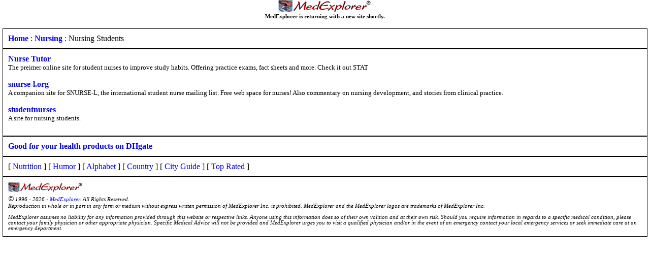

--- FILE ---
content_type: text/html;charset=UTF-8
request_url: http://www.medexplorer.com/subcategory.cfm?Nav=subcategory&subcat1=Nursing%20Students&category=Nursing
body_size: 4450
content:
<STYLE type="text/css">
<!--
body { 
margin: 0px; 
font-family: Verdana; font-size: 12pt; font-weight: normal;
background-color: #ffffff;
} 

.winside
{ 
position: relative;
background-color: #fff;
padding: 10px;
margin-left: 5px;
margin-right: 5px;
border: 1px solid black;
}

.spacer {font-size: 1px}
.legal11 { font-family: Arial, Helvetica, sans-serif; font-size: 11pt; font-weight: normal; color: #000000;}
.legal10 { font-family: Arial, Helvetica, sans-serif; font-size: 10pt; font-weight: normal; color: #000000;}
.legal9 { font-family: Arial, Helvetica, sans-serif; font-size: 9pt; font-weight: normal; color: #000000;}
.legal8 { font-family: Arial, Helvetica, sans-serif; font-size: 8pt; font-weight: normal; color: #000000;}
.legal7 { font-family: Arial, Helvetica, sans-serif; font-size: 7pt; font-weight: normal; color: #000000;}
.verd11 { font-family: Verdana; font-size: 11pt; font-weight: normal; color: #000000;}
.verd10 { font-family: Verdana; font-size: 10pt; font-weight: normal; color: #000000;}
.verd9 { font-family: Verdana; font-size: 9pt; font-weight: normal; color: #000000;}
.verd8 { font-family: Verdana; font-size: 8pt; font-weight: normal; color: #000000;}
.verd7 { font-family: Verdana; font-size: 7pt; font-weight: normal; color: #000000;}
.spcsh { font-family: Arial, Helvetica, sans-serif; font-size: 7pt; font-weight: bold; color: #990000;}

A:link {text-decoration: none; color: Blue}
A:visited {text-decoration: none; color: Blue}
A:active {text-decoration: none; color: Blue}
A:hover {text-decoration: UNDERLINE; color: Blue}

-->
</STYLE>

<div align=center>
<a href="../index.cfm">
<img src="../images/185x25medexplorer.gif" alt="MedExplorer" width="185" height="25" border="0">
</a>
<span class=verd8>
<br>
<b>MedExplorer is returning with a new site shortly.</b>
</span>
</div>
<br>


<div class=winside>

	<a href="index.cfm"><b>Home</b></a> : <a href="category.cfm?category=Nursing"><b>Nursing</b></a> : Nursing Students 
</div>
<div class=winside>

<b><a href="http://www.nursetutor.com" target=_new>Nurse Tutor</a></b>
<br><font size=-1 face="ms sans serif">The preimer online site for student nurses to improve study habits. Offering practice exams, fact sheets and more. Check it out STAT<br><br></font>

<b><a href="http://www.snurse-l.org" target=_new>snurse-l.org</a></b>
<br><font size=-1 face="ms sans serif">A companion site for SNURSE-L, the international student nurse mailing list.  Free web space for nurses!  Also commentary on nursing development, and stories from clinical practice.<br><br></font>

<b><a href="http://maxpages.com/studentnurses" target=_new>studentnurses</a></b>
<br><font size=-1 face="ms sans serif">A site for nursing students.<br><br></font>

</div>

<div class=winside>
	<a href="https://www.dhgate.com/activities/health-care.html" target=_new><b>Good for your health products on DHgate</b></a>
</div>
<div class=winside>
[ <a href="../nutrition/navigate.cfm">Nutrition</a> ] [ <a href="../humor/humor.cfm">Humor</a> ]
[ <a href="../alphabet.cfm">Alphabet</a> ] [ <a href="../countryguide.cfm">Country</a> ]
[ <a href="../cityguide.cfm">City Guide</a> ] [ <a href="../toprated.cfm">Top Rated</a> ]
</div>

<div class=winside>


<a href="http://www.medexplorer.com"><img src="../images/185x25medexplorer.gif" alt="MedExplorer" height="20" border="0"></a> &nbsp;</td>
<br>
<span class=verd8>
<i><span class=verd11>&copy;</span> 1996 - 2026 - <a href="http://www.medexplorer.com"><span class=code8>MedExplorer</span></a>. All Rights Reserved. 
	<br>
	Reproduction in whole or in 
	part in any form or medium without express written permission of MedExplorer Inc. is 
	prohibited. MedExplorer and the MedExplorer logos are trademarks of MedExplorer Inc. 
	<br><br>
MedExplorer assumes no liability for any information provided through this website or 
respective links. Anyone using this information does so of their own volition and at 
their own risk. Should you require information in regards to a specific medical condition, 
please contact your family physician or other appropriate physician. Specific Medical Advice 
will not be provided and MedExplorer urges you to visit a qualified physician and/or in the 
event of an emergency contact your local emergency services or seek immediate care at an 
emergency department. </i>
</span>	

</div>
<br>
<br>
<br><br>
